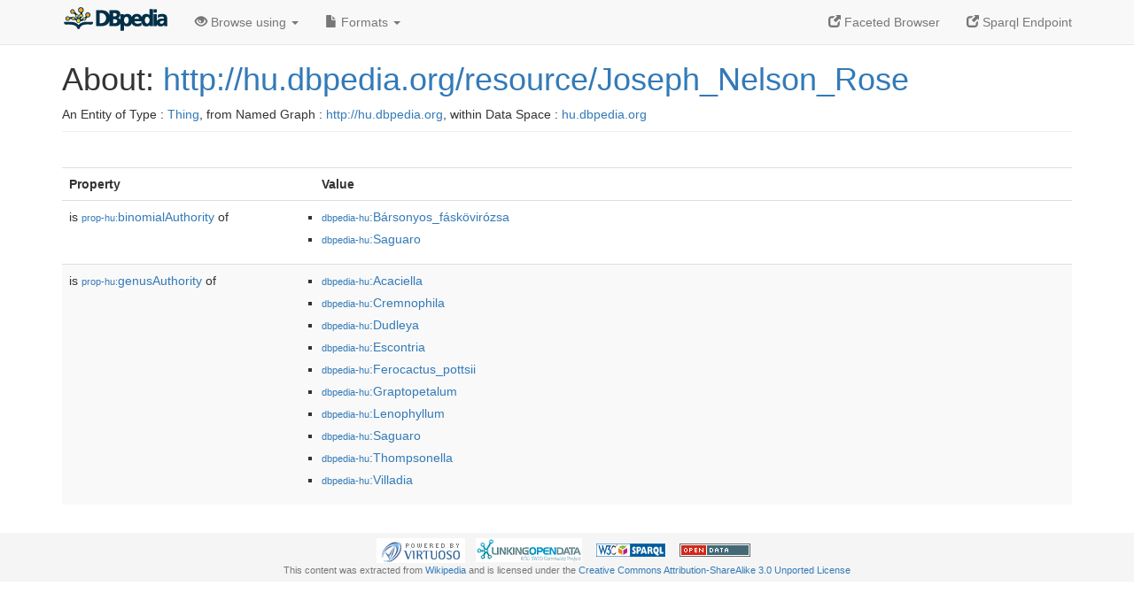

--- FILE ---
content_type: text/html; charset=UTF-8
request_url: https://hu.dbpedia.org/page/Joseph_Nelson_Rose
body_size: 3100
content:
<!DOCTYPE html>
<html
    prefix="
        dbp: http://dbpedia.org/property/
        dbo: http://dbedia.org/ontology/
        dct: http://purl.org/dc/terms/
	og:  https://ogp.me/ns#
	"
>


<!-- header -->
<head profile="http://www.w3.org/1999/xhtml/vocab">
    <meta charset="utf-8" />
    <meta http-equiv="X-UA-Compatible" content="IE=edge" />
    <meta name="viewport" content="width=device-width, initial-scale=1, shrink-to-fit=no" />
    <title>About: http://hu.dbpedia.org/resource/Joseph_Nelson_Rose</title>
    <link rel="alternate" type="application/rdf+xml" 		href="http://hu.dbpedia.org/data/Joseph_Nelson_Rose.rdf" title="Structured Descriptor Document (RDF/XML format)" />
    <link rel="alternate" type="text/n3" 			href="http://hu.dbpedia.org/data/Joseph_Nelson_Rose.n3" title="Structured Descriptor Document (N3 format)" />
    <link rel="alternate" type="text/turtle" 			href="http://hu.dbpedia.org/data/Joseph_Nelson_Rose.ttl" title="Structured Descriptor Document (Turtle format)" />
    <link rel="alternate" type="application/json+rdf" 		href="http://hu.dbpedia.org/data/Joseph_Nelson_Rose.jrdf" title="Structured Descriptor Document (RDF/JSON format)" />
    <link rel="alternate" type="application/json" 		href="http://hu.dbpedia.org/data/Joseph_Nelson_Rose.json" title="Structured Descriptor Document (RDF/JSON format)" />
    <link rel="alternate" type="application/atom+xml" 		href="http://hu.dbpedia.org/data/Joseph_Nelson_Rose.atom" title="OData (Atom+Feed format)" />
    <link rel="alternate" type="text/plain" 			href="http://hu.dbpedia.org/data/Joseph_Nelson_Rose.ntriples" title="Structured Descriptor Document (N-Triples format)" />
    <link rel="alternate" type="text/csv"   			href="http://hu.dbpedia.org/sparql?default-graph-uri=http%3A%2F%2Fhu.dbpedia.org&amp;query=DESCRIBE%20%3Chttp%3A%2F%2Fhu.dbpedia.org%2Fresource%2FJoseph_Nelson_Rose%3E&amp;format=text%2Fcsv" title="Structured Descriptor Document (CSV format)" />
    
    <link rel="alternate" type="application/microdata+json"	href="http://hu.dbpedia.org/sparql?default-graph-uri=http%3A%2F%2Fhu.dbpedia.org&amp;query=DESCRIBE%20%3Chttp%3A%2F%2Fhu.dbpedia.org%2Fresource%2FJoseph_Nelson_Rose%3E&amp;format=application%2Fmicrodata%2Bjson" title="Structured Descriptor Document (Microdata/JSON format)" />
    <link rel="alternate" type="text/html" 			href="http://hu.dbpedia.org/sparql?default-graph-uri=http%3A%2F%2Fhu.dbpedia.org&amp;query=DESCRIBE%20%3Chttp%3A%2F%2Fhu.dbpedia.org%2Fresource%2FJoseph_Nelson_Rose%3E&amp;format=text%2Fhtml" title="Structured Descriptor Document (Microdata/HTML format)" />
    <link rel="alternate" type="application/ld+json" 		href="http://hu.dbpedia.org/sparql?default-graph-uri=http%3A%2F%2Fhu.dbpedia.org&amp;query=DESCRIBE%20%3Chttp%3A%2F%2Fhu.dbpedia.org%2Fresource%2FJoseph_Nelson_Rose%3E&amp;format=application%2Fjson-ld" title="Structured Descriptor Document (JSON-LD format)" />
    <link rel="alternate" type="text/x-html-script-ld+json"	href="http://hu.dbpedia.org/sparql?default-graph-uri=http%3A%2F%2Fhu.dbpedia.org&amp;query=DESCRIBE%20%3Chttp%3A%2F%2Fhu.dbpedia.org%2Fresource%2FJoseph_Nelson_Rose%3E&amp;format=text%2Fx-html-script-ld%2Bjson" title="Structured Descriptor Document (HTML with embedded JSON-LD)" />
    <link rel="alternate" type="text/x-html-script-turtle"	href="http://hu.dbpedia.org/sparql?default-graph-uri=http%3A%2F%2Fhu.dbpedia.org&amp;query=DESCRIBE%20%3Chttp%3A%2F%2Fhu.dbpedia.org%2Fresource%2FJoseph_Nelson_Rose%3E&amp;format=text%2Fx-html-script-turtle" title="Structured Descriptor Document (HTML with embedded Turtle)" />
    <link rel="timegate" type="text/html" 			href="http://dbpedia.mementodepot.org/timegate/http://hu.dbpedia.org/page/Joseph_Nelson_Rose" title="Time Machine" />
    <link rel="foaf:primarytopic" 				href="http://hu.dbpedia.org/resource/Joseph_Nelson_Rose"/>
    <link rev="describedby" 					href="http://hu.dbpedia.org/resource/Joseph_Nelson_Rose"/>
    <link rel="stylesheet" type="text/css"			href="/DAV/VAD/dbpedia/statics/css/bootstrap.min.css" />
    <link rel="stylesheet" type="text/css" 			href="/DAV/VAD/dbpedia/statics/css/dbpedia.css" />

    <!-- OpenGraph -->
    <meta property="og:title"       content="http://hu.dbpedia.org/resource/Joseph_Nelson_Rose" />
    <meta property="og:type"        content="article" />
    <meta property="og:url"         content="http://hu.dbpedia.org/resource/Joseph_Nelson_Rose" />
    <meta property="og:image"       content="/statics/images/dbpedia_logo.png" />
    <meta property="og:description" content="" />
    <meta property="og:site_name"   content="DBpedia" />
    <!-- -->
</head>
<body about="http://hu.dbpedia.org/resource/Joseph_Nelson_Rose">
<div class="navbar navbar-default navbar-fixed-top">
    <div class="container">
	<div class="navbar-header">
	    <button type="button" class="navbar-toggle collapsed" data-toggle="collapse" data-target="#dbp-navbar" aria-expanded="false">
		<span class="sr-only">Toggle navigation</span>
		<span class="icon-bar"></span>
		<span class="icon-bar"></span>
		<span class="icon-bar"></span>
	    </button>
	    <a class="navbar-brand" href="http://hu.dbpedia.org" title="About DBpedia" style="color: #2c5078">
	    <img class="img-responsive" src="/statics/images/dbpedia_logo_land_120.png" alt="About DBpedia" style="display: inline-block;  margin-top: -12px"/>
	    </a>
	</div>

	<div class="collapse navbar-collapse" id="dbp-navbar">
	    <ul class="nav navbar-nav navbar-right">
		<li><a class="active" href="/fct/" title="Switch to /fct endpoint"><span class="glyphicon glyphicon-new-window" aria-hidden="true"></span> Faceted Browser </a></li>
		<li><a class="active" href="/sparql/" title="Switch to /sparql endpoint"><span class="glyphicon glyphicon-new-window" aria-hidden="true"></span> Sparql Endpoint </a></li>
	    </ul>
	    <ul class="nav navbar-nav">
	    <li class="dropdown">
		<a href="#" class="dropdown-toggle" data-toggle="dropdown" role="button" aria-haspopup="true" aria-expanded="false"><span class="glyphicon glyphicon-eye-open" aria-hidden="true"></span> Browse using <span class="caret"></span></a>
		<ul class="dropdown-menu">
		<li><a href="/describe/?uri=http%3A%2F%2Fhu.dbpedia.org%2Fresource%2FJoseph_Nelson_Rose">OpenLink Faceted Browser</a></li>
		<li><a href="http://linkeddata.uriburner.com/rdf-editor/#/editor?uri=http%3A%2F%2Fhu.dbpedia.org%2Fresource%2FJoseph_Nelson_Rose&amp;view=statements">OpenLink Structured Data Editor</a></li>
		<li><a href="http://en.lodlive.it/?http%3A%2F%2Fhu.dbpedia.org%2Fresource%2FJoseph_Nelson_Rose">LodLive Browser</a></li>
		<li><a href="http://lodmilla.sztaki.hu/lodmilla/?url=http%3A%2F%2Fhu.dbpedia.org%2Fresource%2FJoseph_Nelson_Rose">LODmilla Browser</a></li>
		</ul>
	    </li>
	    <li class="dropdown">
		<a href="#" class="dropdown-toggle" data-toggle="dropdown" role="button" aria-haspopup="true" aria-expanded="false"><span class="glyphicon glyphicon-file" aria-hidden="true"></span> Formats <span class="caret"></span></a>
		<ul class="dropdown-menu">
		<li>&nbsp;RDF:</li>
		    <li><a href="http://hu.dbpedia.org/data/Joseph_Nelson_Rose.ntriples">N-Triples</a></li>
		    <li><a href="http://hu.dbpedia.org/data/Joseph_Nelson_Rose.n3">N3</a></li>
		    <li><a href="http://hu.dbpedia.org/data/Joseph_Nelson_Rose.ttl">Turtle</a></li>
		    <li><a href="http://hu.dbpedia.org/data/Joseph_Nelson_Rose.json">JSON</a></li>
		    <li><a href="http://hu.dbpedia.org/data/Joseph_Nelson_Rose.rdf">XML</a></li>
		<li class="divider"></li>
		<li>&nbsp;OData:</li>
		    <li><a href="http://hu.dbpedia.org/data/Joseph_Nelson_Rose.atom">Atom</a></li>
		    <li><a href="http://hu.dbpedia.org/data/Joseph_Nelson_Rose.jsod">JSON</a></li>
		<li class="divider"></li>
		<li>&nbsp;Microdata:</li>
		    <li><a href="http://hu.dbpedia.org/sparql?default-graph-uri=http%3A%2F%2Fhu.dbpedia.org&amp;query=DESCRIBE%20%3Chttp%3A%2F%2Fhu.dbpedia.org%2Fresource%2FJoseph_Nelson_Rose%3E&amp;format=application%2Fmicrodata%2Bjson">JSON</a></li>
		    <li><a href="http://hu.dbpedia.org/sparql?default-graph-uri=http%3A%2F%2Fhu.dbpedia.org&amp;query=DESCRIBE%20%3Chttp%3A%2F%2Fhu.dbpedia.org%2Fresource%2FJoseph_Nelson_Rose%3E&amp;format=text%2Fhtml">HTML</a></li>
		<li class="divider"></li>
		<li>&nbsp;Embedded:</li>
		    <li><a href="http://hu.dbpedia.org/sparql?default-graph-uri=http%3A%2F%2Fhu.dbpedia.org&amp;query=DESCRIBE%20%3Chttp%3A%2F%2Fhu.dbpedia.org%2Fresource%2FJoseph_Nelson_Rose%3E&amp;format=text%2Fx-html-script-ld%2Bjson">JSON</a></li>
		    <li><a href="http://hu.dbpedia.org/sparql?default-graph-uri=http%3A%2F%2Fhu.dbpedia.org&amp;query=DESCRIBE%20%3Chttp%3A%2F%2Fhu.dbpedia.org%2Fresource%2FJoseph_Nelson_Rose%3E&amp;format=text%2Fx-html-script-turtle">Turtle</a></li>
		<li class="divider"></li>
		    
		    <li><a href="http://hu.dbpedia.org/sparql?default-graph-uri=http%3A%2F%2Fhu.dbpedia.org&amp;query=DESCRIBE%20%3Chttp%3A%2F%2Fhu.dbpedia.org%2Fresource%2FJoseph_Nelson_Rose%3E&amp;format=text%2Fcsv">CSV</a></li>
		    <li><a href="http://hu.dbpedia.org/sparql?default-graph-uri=http%3A%2F%2Fhu.dbpedia.org&amp;query=DESCRIBE%20%3Chttp%3A%2F%2Fhu.dbpedia.org%2Fresource%2FJoseph_Nelson_Rose%3E&amp;format=application%2Fjson-ld">JSON-LD</a></li>
		</ul>
	    </li>
	    </ul>
	</div>
    </div>
</div>

<div class="container">
<!-- page-header -->
    <div class="page-header">
	<!-- div class="pull-right">
	    <a href="http://hu.dbpedia.org" title="About DBpedia">
	    <img class="img-responsive" src="/statics/images/dbpedia_logo_land_120.png" alt="About DBpedia"/>
	    </a>
	</div -->
	<h1 id="title">About:
	    <a href="http://hu.dbpedia.org/resource/Joseph_Nelson_Rose">http://hu.dbpedia.org/resource/Joseph_Nelson_Rose</a>
	</h1>
	<div class="page-resource-uri">
	    An Entity of Type : <a href="javascript:void()">Thing</a>,
	    from Named Graph : <a href="http://hu.dbpedia.org">http://hu.dbpedia.org</a>,
	    within Data Space : <a href="http://hu.dbpedia.org">hu.dbpedia.org</a>
	</div>
    </div>
<!-- page-header -->
<!-- row -->
    <div class="row">
	<div class="col-xs-9 col-sm-10">
	    <p class="lead"></p>
	</div>

    </div>
    <div class="row">
	<div class="col-xs-12">
	    <!-- proptable -->
	    <table class="description table table-striped">
	    <tr>
		<th class="col-xs-3">Property</th>
		<th class="col-xs-9">Value</th>
	    </tr>
<tr class="odd"><td class="property">is <a class="uri" href="http://hu.dbpedia.org/property/binomialAuthority"><small>prop-hu:</small>binomialAuthority</a>
 of</td><td><ul>
	<li><span class="literal"><a class="uri" rev="prop-hu:binomialAuthority" resource="http://hu.dbpedia.org/resource/Bársonyos_fáskövirózsa" prefix="prop-hu: http://hu.dbpedia.org/property/"  href="http://hu.dbpedia.org/resource/Bársonyos_fáskövirózsa"><small>dbpedia-hu</small>:Bársonyos_fáskövirózsa</a></span></li>
	<li><span class="literal"><a class="uri" rev="prop-hu:binomialAuthority" resource="http://hu.dbpedia.org/resource/Saguaro" prefix="prop-hu: http://hu.dbpedia.org/property/"  href="http://hu.dbpedia.org/resource/Saguaro"><small>dbpedia-hu</small>:Saguaro</a></span></li>
</ul></td></tr><tr class="even"><td class="property">is <a class="uri" href="http://hu.dbpedia.org/property/genusAuthority"><small>prop-hu:</small>genusAuthority</a>
 of</td><td><ul>
	<li><span class="literal"><a class="uri" rev="prop-hu:genusAuthority" resource="http://hu.dbpedia.org/resource/Acaciella" prefix="prop-hu: http://hu.dbpedia.org/property/"  href="http://hu.dbpedia.org/resource/Acaciella"><small>dbpedia-hu</small>:Acaciella</a></span></li>
	<li><span class="literal"><a class="uri" rev="prop-hu:genusAuthority" resource="http://hu.dbpedia.org/resource/Cremnophila" prefix="prop-hu: http://hu.dbpedia.org/property/"  href="http://hu.dbpedia.org/resource/Cremnophila"><small>dbpedia-hu</small>:Cremnophila</a></span></li>
	<li><span class="literal"><a class="uri" rev="prop-hu:genusAuthority" resource="http://hu.dbpedia.org/resource/Dudleya" prefix="prop-hu: http://hu.dbpedia.org/property/"  href="http://hu.dbpedia.org/resource/Dudleya"><small>dbpedia-hu</small>:Dudleya</a></span></li>
	<li><span class="literal"><a class="uri" rev="prop-hu:genusAuthority" resource="http://hu.dbpedia.org/resource/Escontria" prefix="prop-hu: http://hu.dbpedia.org/property/"  href="http://hu.dbpedia.org/resource/Escontria"><small>dbpedia-hu</small>:Escontria</a></span></li>
	<li><span class="literal"><a class="uri" rev="prop-hu:genusAuthority" resource="http://hu.dbpedia.org/resource/Ferocactus_pottsii" prefix="prop-hu: http://hu.dbpedia.org/property/"  href="http://hu.dbpedia.org/resource/Ferocactus_pottsii"><small>dbpedia-hu</small>:Ferocactus_pottsii</a></span></li>
	<li><span class="literal"><a class="uri" rev="prop-hu:genusAuthority" resource="http://hu.dbpedia.org/resource/Graptopetalum" prefix="prop-hu: http://hu.dbpedia.org/property/"  href="http://hu.dbpedia.org/resource/Graptopetalum"><small>dbpedia-hu</small>:Graptopetalum</a></span></li>
	<li><span class="literal"><a class="uri" rev="prop-hu:genusAuthority" resource="http://hu.dbpedia.org/resource/Lenophyllum" prefix="prop-hu: http://hu.dbpedia.org/property/"  href="http://hu.dbpedia.org/resource/Lenophyllum"><small>dbpedia-hu</small>:Lenophyllum</a></span></li>
	<li><span class="literal"><a class="uri" rev="prop-hu:genusAuthority" resource="http://hu.dbpedia.org/resource/Saguaro" prefix="prop-hu: http://hu.dbpedia.org/property/"  href="http://hu.dbpedia.org/resource/Saguaro"><small>dbpedia-hu</small>:Saguaro</a></span></li>
	<li><span class="literal"><a class="uri" rev="prop-hu:genusAuthority" resource="http://hu.dbpedia.org/resource/Thompsonella" prefix="prop-hu: http://hu.dbpedia.org/property/"  href="http://hu.dbpedia.org/resource/Thompsonella"><small>dbpedia-hu</small>:Thompsonella</a></span></li>
	<li><span class="literal"><a class="uri" rev="prop-hu:genusAuthority" resource="http://hu.dbpedia.org/resource/Villadia" prefix="prop-hu: http://hu.dbpedia.org/property/"  href="http://hu.dbpedia.org/resource/Villadia"><small>dbpedia-hu</small>:Villadia</a></span></li>
</ul></td></tr>
      </table>
    </div>
<!-- row  -->
</div>
</div>
<!-- footer -->
<div class="footer">
    <div class="container">
	<a href="https://virtuoso.openlinksw.com" title="OpenLink Virtuoso"><img class="powered_by" src="/statics/images/virt_power_no_border.png" alt="Powered by OpenLink Virtuoso"/></a>&nbsp; &nbsp;
	<a href="http://linkeddata.org/"><img alt="This material is Open Knowledge" src="/statics/images/LoDLogo.gif"/></a> &nbsp; &nbsp;
	<a href="http://hu.dbpedia.org/sparql"><img alt="W3C Semantic Web Technology" src="/statics/images/sw-sparql-blue.png"/></a> &nbsp;  &nbsp;
	<a href="https://opendefinition.org/"><img alt="This material is Open Knowledge" src="/statics/images/od_80x15_red_green.png"/></a>&nbsp; &nbsp;
	<span style="display:none;" about=""
	    resource="http://www.w3.org/TR/rdfa-syntax"
	    rel="dc:conformsTo">
	    <a href="https://validator.w3.org/check?uri=referer">
		<img src="https://www.w3.org/Icons/valid-xhtml-rdfa" alt="Valid XHTML + RDFa" height="27px" />
	    </a>
	</span>
	<br />
	<div class="text-muted">
	    This content was extracted from <a href="http://www.wikipedia.org/">Wikipedia</a> and is licensed under the <a href="http://creativecommons.org/licenses/by-sa/3.0/">Creative Commons Attribution-ShareAlike 3.0 Unported License</a>

	</div>
    </div>
</div>
<!-- #footer -->
<!--#content-->
    <!--script type="text/javascript">
     Place any Javascript code e.g. Google Analytics scripts
    </script-->
    
    <script type="text/javascript" src="/DAV/VAD/dbpedia/statics/js/jquery.min.js"></script>
    <script type="text/javascript" src="/DAV/VAD/dbpedia/statics/js/bootstrap.min.js"></script>
    <script type="text/javascript" src="/DAV/VAD/dbpedia/statics/js/dbpedia.js"></script>
</body>
</html>


--- FILE ---
content_type: application/javascript
request_url: https://hu.dbpedia.org/DAV/VAD/dbpedia/statics/js/dbpedia.js
body_size: 983
content:
/*
 *  $Id$
 *
 *  This file is part of the OpenLink Software Virtuoso Open-Source (VOS)
 *  project.
 *
 *  Copyright (C) 1998-2025 OpenLink Software
 *
 *  This project is free software; you can redistribute it and/or modify it
 *  under the terms of the GNU General Public License as published by the
 *  Free Software Foundation; only version 2 of the License, dated June 1991.
 *
 *  This program is distributed in the hope that it will be useful, but
 *  WITHOUT ANY WARRANTY; without even the implied warranty of
 *  MERCHANTABILITY or FITNESS FOR A PARTICULAR PURPOSE. See the GNU
 *  General Public License for more details.
 *
 *  You should have received a copy of the GNU General Public License along
 *  with this program; if not, write to the Free Software Foundation, Inc.,
 *  51 Franklin St, Fifth Floor, Boston, MA 02110-1301 USA
 *
 */

function disabled__init() {
	init_long_literals();
}

var long_literal_counter = 0;
var long_literal_spans = {};
var long_literal_texts = {};
function init_long_literals() {
    var spans = document.getElementsByTagName('span');
    for (i = 0; i < spans.length; i++) {
        if (spans[i].className != 'literal') continue;
        var span = spans[i];
        var textNode = span.firstChild;
        var text = textNode.innerText;
        if (!text || text.length < 300) continue;
        var match = text.match(/([^\0]{150}[^\0]*? )([^\0]*)/);
        if (!match) continue;
        span.insertBefore(document.createTextNode(match[1] + ' ... '), span.firstChild);
        span.removeChild(textNode);
        var link = document.createElement('a');
        link.href = 'javascript:expand(' + long_literal_counter + ');';
        link.appendChild(document.createTextNode('\u00BBmore\u00BB'));
        link.className = 'expander';
        span.insertBefore(link, span.firstChild.nextSibling);
        long_literal_spans[long_literal_counter] = span;
        long_literal_texts[long_literal_counter] = textNode;
        long_literal_counter = long_literal_counter + 1;
    }
}

function expand(i) {
    var span = long_literal_spans[i];
    span.removeChild(span.firstChild);
    span.removeChild(span.firstChild);
    span.insertBefore(long_literal_texts[i], span.firstChild);
}
